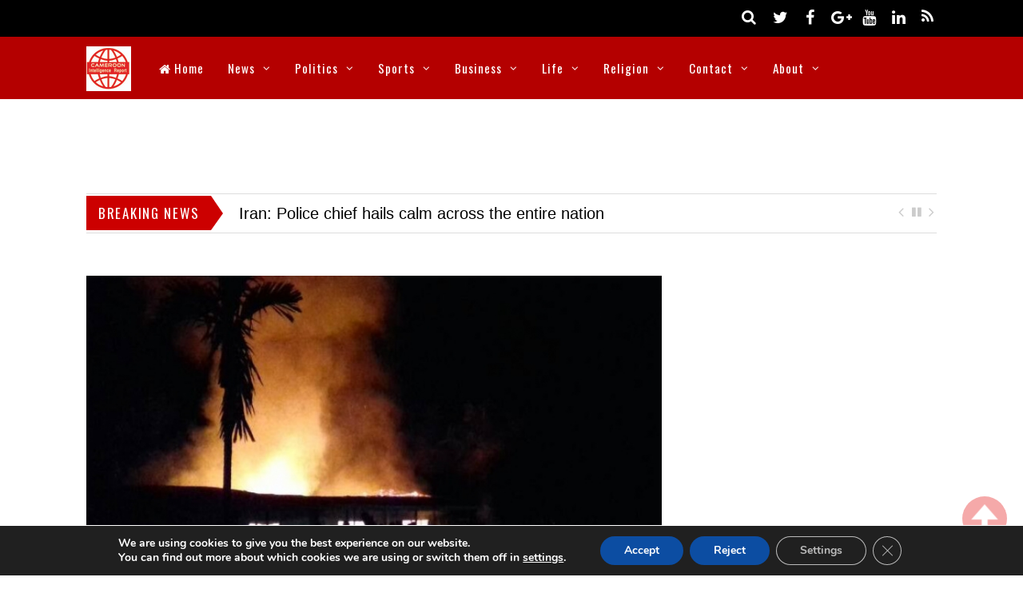

--- FILE ---
content_type: text/html; charset=utf-8
request_url: https://www.google.com/recaptcha/api2/aframe
body_size: 265
content:
<!DOCTYPE HTML><html><head><meta http-equiv="content-type" content="text/html; charset=UTF-8"></head><body><script nonce="d7BEHwa0gvbgNuknxhraHg">/** Anti-fraud and anti-abuse applications only. See google.com/recaptcha */ try{var clients={'sodar':'https://pagead2.googlesyndication.com/pagead/sodar?'};window.addEventListener("message",function(a){try{if(a.source===window.parent){var b=JSON.parse(a.data);var c=clients[b['id']];if(c){var d=document.createElement('img');d.src=c+b['params']+'&rc='+(localStorage.getItem("rc::a")?sessionStorage.getItem("rc::b"):"");window.document.body.appendChild(d);sessionStorage.setItem("rc::e",parseInt(sessionStorage.getItem("rc::e")||0)+1);localStorage.setItem("rc::h",'1768553483743');}}}catch(b){}});window.parent.postMessage("_grecaptcha_ready", "*");}catch(b){}</script></body></html>